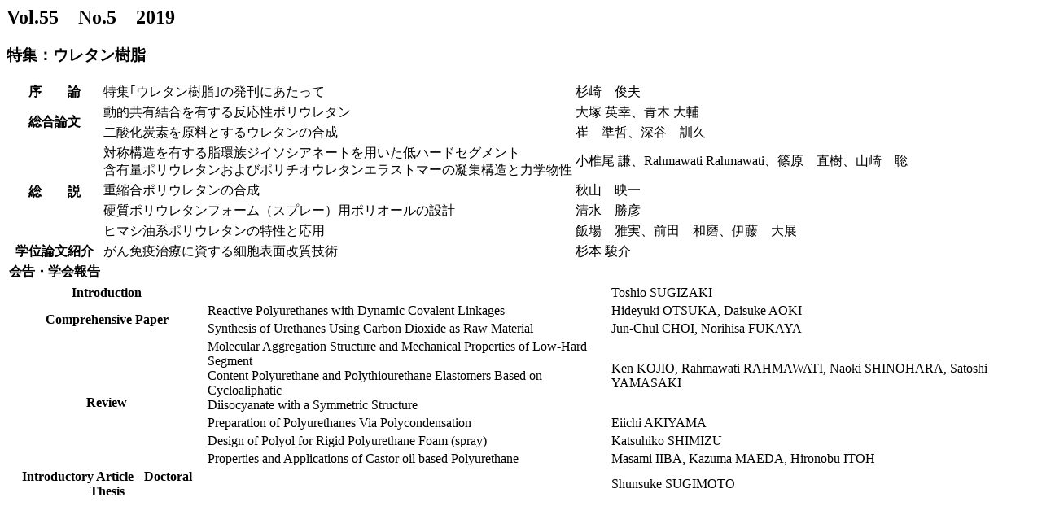

--- FILE ---
content_type: text/html; charset=UTF-8
request_url: https://adhesion.or.jp/form/form_backnumber/inc/backnumber_gakkaishi/mokuji_55_5.html
body_size: 1487
content:
<div class="mokuji">
    <h2>Vol.55　No.5　2019</h2>
    <h3>特集：ウレタン樹脂</h3>
   <table class="backnumberPopup">
       <tr>
            <th>序　　論</th>
            <td>特集｢ウレタン樹脂｣の発刊にあたって</td>
            <td>杉崎　俊夫</td>
        </tr>
        <tr>
            <th rowspan="2">総合論文</th>
            <td>動的共有結合を有する反応性ポリウレタン</td>
            <td>大塚 英幸、青木 大輔</td>
        </tr>
        <tr>
            <td>二酸化炭素を原料とするウレタンの合成</td>
            <td>崔　準哲、深谷　訓久</td>
        </tr>
         <tr>
            <th rowspan="4">総　　説</th>
            <td>対称構造を有する脂環族ジイソシアネートを用いた低ハードセグメント<br>
            含有量ポリウレタンおよびポリチオウレタンエラストマーの凝集構造と力学物性</td>
            <td>小椎尾 謙、Rahmawati Rahmawati、篠原　直樹、山崎　聡</td>
        </tr>
        <tr>
            <td>重縮合ポリウレタンの合成</td>
            <td>秋山　映一</td>
        </tr>
        <tr>
            <td>硬質ポリウレタンフォーム（スプレー）用ポリオールの設計</td>
            <td>清水　勝彦</td>
        </tr>
        <tr>
            <td>ヒマシ油系ポリウレタンの特性と応用</td>
            <td>飯場　雅実、前田　和磨、伊藤　大展</td>
        </tr>
        <tr>
            <th>学位論文紹介</th>
            <td>がん免疫治療に資する細胞表面改質技術</td>
            <td>杉本 駿介</td>
        </tr>
        <tr>
            <th>会告・学会報告</th>
            <td>&nbsp;</td>
            <td>&nbsp;</td>
        </tr>
    </table>

	<table class="backnumberPopup">
        <tr>
            <th>Introduction</th>
            <td>&nbsp;</td>
            <td>Toshio SUGIZAKI</td>
        </tr>
        <tr>
            <th rowspan="2">Comprehensive Paper</th>
            <td>Reactive Polyurethanes with Dynamic Covalent Linkages</td>
            <td>Hideyuki OTSUKA, Daisuke AOKI</td>
        </tr>
        <tr>
            <td>Synthesis of Urethanes Using Carbon Dioxide as Raw Material</td>
            <td>Jun-Chul CHOI, Norihisa FUKAYA</td>
        </tr>
        <tr>
            <th rowspan="4">Review</th>
            <td>Molecular Aggregation Structure and Mechanical Properties of Low-Hard Segment<br>
            Content Polyurethane and Polythiourethane Elastomers Based on Cycloaliphatic<br>
            Diisocyanate with a Symmetric Structure</td>
            <td>Ken KOJIO, Rahmawati RAHMAWATI, Naoki SHINOHARA, Satoshi YAMASAKI</td>
        </tr>
        <tr>
            <td>Preparation of Polyurethanes Via Polycondensation</td>
            <td>Eiichi AKIYAMA</td>
        </tr>
        <tr>
            <td>Design of Polyol for Rigid Polyurethane Foam (spray)</td>
            <td>Katsuhiko SHIMIZU</td>
        </tr>
        <tr>
            <td>Properties and Applications of Castor oil based Polyurethane</td>
            <td>Masami IIBA, Kazuma MAEDA, Hironobu ITOH</td>
        </tr>
        <tr>
            <th>Introductory Article - Doctoral Thesis</th>
            <td>&nbsp;</td>
            <td>Shunsuke SUGIMOTO</td>
        </tr>
    </table>
    <!--END div.mokuji-->
</div>
